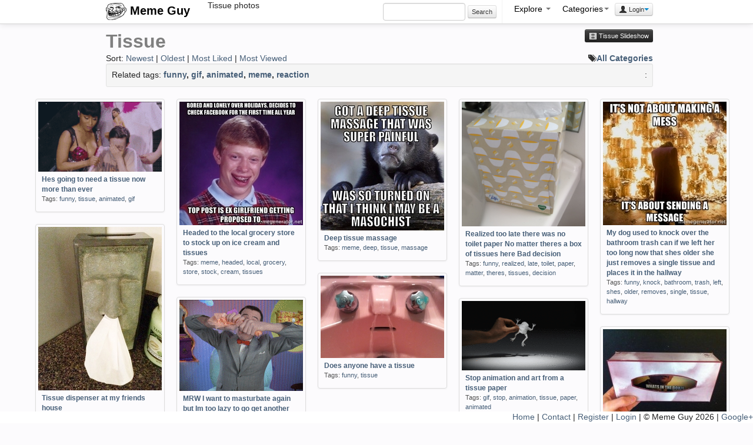

--- FILE ---
content_type: text/html; charset=UTF-8
request_url: https://memeguy.com/search/tissue
body_size: 4008
content:
 <!DOCTYPE html>
<html lang="en">
<head>
<meta http-equiv="Content-Type" content="text/html;charset=UTF-8">
<base href="https://memeguy.com" />
    <title>Tissue photos | Meme Guy</title>
        <!-- Le styles -->
    <meta name="viewport" content="width=device-width, initial-scale=1.0">
    <link href="assets/css/bootstrap.min.css" rel="stylesheet">
    <style type="text/css">
     .centered { margin: 0 auto;  }
      body { padding-top: 50px; }
    </style>
    <link href="assets/css/style.css" rel="stylesheet">
    <!-- Le HTML5 shim, for IE6-8 support of HTML5 elements -->
    <!--[if lt IE 9]>
      <script src="http://html5shim.googlecode.com/svn/trunk/html5.js"></script>
    <![endif]-->
 <script>
  var _gaq = _gaq || [];
  _gaq.push(['_setAccount', 'UA-8523690-21']);
  _gaq.push(['_trackPageview']);

  (function() {
    var ga = document.createElement('script'); ga.type = 'text/javascript'; ga.async = true;
    ga.src = ('https:' == document.location.protocol ? 'https://ssl' : 'http://www') + '.google-analytics.com/ga.js';
    var s = document.getElementsByTagName('script')[0]; s.parentNode.insertBefore(ga, s);
  })();

</script>
  </head>
  <body>

    <div class="navbar navbar-fixed-top"> 
      <div class="navbar-inner">
        <div class="container">
            <button type="button" class="btn btn-navbar" data-toggle="collapse" data-target=".nav-collapse">
            <span class="icon-bar"></span>
            <span class="icon-bar"></span>
            <span class="icon-bar"></span>
          </button>
        <a class="brand" href="/">
        <img src="/assets/img/logo.png" alt="Meme Guy"> 
        Meme Guy</a>
        <div class="nav-collapse"> 
        <span id="title_text">Tissue photos</span> 
         <ul class="nav pull-right">
		 	  <li class="form-inline"> 
                    <input name="search_query" type="text" class="span2" id="search_query"  autocomplete="off" value="" />
                     <button onClick="do_search()" class="btn btn-mini form-inline">Search</button>
				</li>
				
<li class="divider-vertical"></li>
				<li class="dropdown">
                <a href="#" class="dropdown-toggle" data-toggle="dropdown">Explore <b class="caret" id="cat-caret"></b></a>
                <ul class="dropdown-menu">
                 <li><a href="/"><i class="icon-home"></i> Home</a></li>
                 <li><a href="liked"><i class="icon-heart"></i> Liked</a></li> 
                 <li><a href="hot"><i class=" icon-fire"></i> Hot</a></li> 
                 <li><a href="recent"><i class="icon-time"></i> Recent</a></li> 
                 <li><a href="alltags/categories"><i class="icon-tags"></i> Categories</a></li>
                 <li><a href="alltags"><i class="icon-list"></i> All Tags</a></li> 
                 <li><a href="collections"><i class="icon-briefcase"></i> Collections</a></li> 
                 <li><a href="slideshow"><i class="icon-film"></i> Slideshow</a></li> 
                 <li><a href="upload"><i class="icon-upload"></i> Upload</a>  </li>
                </ul>
              </li>
           
            

        <li class="dropdown">
  <a id="drop1" class="dropdown-toggle" data-toggle="dropdown" data-target="#" href="#">Categories<span class="caret" id="cat-caret"></span></a>
  <ul class="dropdown-menu" role="menu" aria-labelledby="drop1" id="categories">
  
   	    <ul class="unstyled"><li>1. <a href="search/funny" class="tag-link">funny</a> (23171)<li><li>2. <a href="search/gif" class="tag-link">gif</a> (15389)<li><li>3. <a href="search/animated" class="tag-link">animated</a> (15317)<li><li>4. <a href="search/meme" class="tag-link">meme</a> (14291)<li><li>5. <a href="search/reaction" class="tag-link">reaction</a> (6951)<li><li>6. <a href="search/time" class="tag-link">time</a> (1472)<li><li>7. <a href="search/friend" class="tag-link">friend</a> (1433)<li><li>8. <a href="search/lolcats" class="tag-link">lolcats</a> (1162)<li><li>9. <a href="search/demotivational" class="tag-link">demotivational</a> (1150)<li><li>10. <a href="search/reality" class="tag-link">reality</a> (1083)<li></ul>
				<ul class="unstyled"><li>11. <a href="search/dont" class="tag-link">dont</a> (991)<li><li>12. <a href="search/people" class="tag-link">people</a> (929)<li><li>13. <a href="search/found" class="tag-link">found</a> (848)<li><li>14. <a href="search/friends" class="tag-link">friends</a> (833)<li><li>15. <a href="search/feel" class="tag-link">feel</a> (710)<li><li>16. <a href="search/girl" class="tag-link">girl</a> (692)<li><li>17. <a href="search/girlfriend" class="tag-link">girlfriend</a> (642)<li><li>18. <a href="search/little" class="tag-link">little</a> (588)<li><li>19. <a href="search/night" class="tag-link">night</a> (583)<li><li>20. <a href="search/life" class="tag-link">life</a> (568)<li></ul>
				<ul class="unstyled"><li>21. <a href="search/cant" class="tag-link">cant</a> (529)<li><li>22. <a href="search/school" class="tag-link">school</a> (452)<li><li>23. <a href="search/wife" class="tag-link">wife</a> (450)<li><li>24. <a href="search/picture" class="tag-link">picture</a> (449)<li><li>25. <a href="search/getting" class="tag-link">getting</a> (443)<li><li>26. <a href="search/scumbag" class="tag-link">scumbag</a> (403)<li><li>27. <a href="search/trying" class="tag-link">trying</a> (403)<li><li>28. <a href="search/doesnt" class="tag-link">doesnt</a> (396)<li><li>29. <a href="search/home" class="tag-link">home</a> (396)<li><li>30. <a href="search/didnt" class="tag-link">didnt</a> (395)<li></ul>
				   </ul>
   
</li>
        
              
                              
<li><div class="btn-group">
                <button class="btn btn-mini dropdown-toggle" data-toggle="dropdown"><i class="icon-user"></i> Login<span class="caret"></span></button>
                <ul class="dropdown-menu pull-right" role="menu">
                  <li><a href="auth/login"> Login</a></li>
                  <li><a href="user/register"> Register</a></li>
                  <li><a href="info"><i class="icon-info-sign"></i> Info</a></li>

                </ul>
              </div></li>           </ul>
   
         </div><!--/.nav-collapse -->    

        </div>
      </div>
    </div>

    <div class="container-fluid">
       	<div class="container">
       	
<div class="page_heading" style="padding-left:10px">  
	 <h2>Tissue<small> 
	    
  <a href="slideshow/?search=tissue" class="btn btn-mini btn-inverse pull-right"><i class="icon-film icon-white"></i> Tissue Slideshow</a></small></h2>	 	
			Sort:
			<a href="search/tissue/1/newest">Newest</a> |
			<a href="search/tissue/1/oldest">Oldest</a> |
			<a href="search/tissue/1/liked">Most Liked</a> |
			<a href="search/tissue/1/viewed">Most Viewed</a>
			
		    <a href="alltags/categories" class="pull-right"><i class="icon-tags"></i><strong>All Categories</strong></a> 
			<div class="form-inline well well-small"> 

				
		Related tags:<strong> 
			<a href=/search/funny>funny</a>, <a href=/search/gif>gif</a>, <a href=/search/animated>animated</a>, <a href=/search/meme>meme</a>, <a href=/search/reaction>reaction</a></strong>			
			 
			
			<div class="pull-right"> 
			 : <strong>
			<a href="#" rel="nofollow">
			 </a></strong> 
			
			
			</div>
			
			</div>
			
			
		</div>

	 </div>

        <ul id="container" class="thumbnails">
         

           
      
 		
           <li class="span3">
           <div class="thumbnail">
           <a href="/photo/212158/hes-going-to-need-a-tissue-now-more-than-ever">
           <img src="/photos/thumbs/hes-going-to-need-a-tissue-now-more-than-ever-212158.gif" alt="Hes going to need a tissue now more than ever"></a>
           <div class="caption">
           <h5> <a href="/photo/212158/hes-going-to-need-a-tissue-now-more-than-ever">Hes going to need a tissue now more than ever</a></h5>
           <p class="tags">Tags: <a href=/search/funny>funny</a>, <a href=/search/tissue>tissue</a>, <a href=/search/animated>animated</a>, <a href=/search/gif>gif</a></p>
           </div>
           </div>
           </li>
           <li class="span3">
           <div class="thumbnail">
           <a href="/photo/151894/headed-to-the-local-grocery-store-to-stock-up-on-ice-cream-and-tissues">
           <img src="/photos/thumbs/headed-to-the-local-grocery-store-to-stock-up-on-ice-cream-and-tissues-151894.jpg" alt="Headed to the local grocery store to stock up on ice cream and tissues"></a>
           <div class="caption">
           <h5> <a href="/photo/151894/headed-to-the-local-grocery-store-to-stock-up-on-ice-cream-and-tissues">Headed to the local grocery store to stock up on ice cream and tissues</a></h5>
           <p class="tags">Tags: <a href=/search/meme>meme</a>, <a href=/search/headed>headed</a>, <a href=/search/local>local</a>, <a href=/search/grocery>grocery</a>, <a href=/search/store>store</a>, <a href=/search/stock>stock</a>, <a href=/search/cream>cream</a>, <a href=/search/tissues>tissues</a></p>
           </div>
           </div>
           </li>
           <li class="span3">
           <div class="thumbnail">
           <a href="/photo/156320/deep-tissue-massage-">
           <img src="/photos/thumbs/deep-tissue-massage--156320.jpg" alt="Deep tissue massage "></a>
           <div class="caption">
           <h5> <a href="/photo/156320/deep-tissue-massage-">Deep tissue massage </a></h5>
           <p class="tags">Tags: <a href=/search/meme>meme</a>, <a href=/search/deep>deep</a>, <a href=/search/tissue>tissue</a>, <a href=/search/massage>massage</a></p>
           </div>
           </div>
           </li>
           <li class="span3">
           <div class="thumbnail">
           <a href="/photo/140304/realized-too-late-there-was-no-toilet-paper-no-matter-theres-a-box-of-tissues-here-bad-decision">
           <img src="/photos/thumbs/realized-too-late-there-was-no-toilet-paper-no-matter-theres-a-box-of-tissues-here-bad-decision-140304.png" alt="Realized too late there was no toilet paper No matter theres a box of tissues here Bad decision"></a>
           <div class="caption">
           <h5> <a href="/photo/140304/realized-too-late-there-was-no-toilet-paper-no-matter-theres-a-box-of-tissues-here-bad-decision">Realized too late there was no toilet paper No matter theres a box of tissues here Bad decision</a></h5>
           <p class="tags">Tags: <a href=/search/funny>funny</a>, <a href=/search/realized>realized</a>, <a href=/search/late>late</a>, <a href=/search/toilet>toilet</a>, <a href=/search/paper>paper</a>, <a href=/search/matter>matter</a>, <a href=/search/theres>theres</a>, <a href=/search/tissues>tissues</a>, <a href=/search/decision>decision</a></p>
           </div>
           </div>
           </li>
           <li class="span3">
           <div class="thumbnail">
           <a href="/photo/68181/my-dog-used-to-knock-over-the-bathroom-trash-can-if-we-left-her-too-long-now-that-shes-older-hallway">
           <img src="/photos/thumbs/my-dog-used-to-knock-over-the-bathroom-trash-can-if-we-left-her-too-long-now-that-shes-older-hallway-68181.jpg" alt="My dog used to knock over the bathroom trash can if we left her too long now that shes older she just removes a single tissue and places it in the hallway"></a>
           <div class="caption">
           <h5> <a href="/photo/68181/my-dog-used-to-knock-over-the-bathroom-trash-can-if-we-left-her-too-long-now-that-shes-older-hallway">My dog used to knock over the bathroom trash can if we left her too long now that shes older she just removes a single tissue and places it in the hallway</a></h5>
           <p class="tags">Tags: <a href=/search/funny>funny</a>, <a href=/search/knock>knock</a>, <a href=/search/bathroom>bathroom</a>, <a href=/search/trash>trash</a>, <a href=/search/left>left</a>, <a href=/search/shes>shes</a>, <a href=/search/older>older</a>, <a href=/search/removes>removes</a>, <a href=/search/single>single</a>, <a href=/search/tissue>tissue</a>, <a href=/search/hallway>hallway</a></p>
           </div>
           </div>
           </li>
           <li class="span3">
           <div class="thumbnail">
           <a href="/photo/156941/tissue-dispenser-at-my-friends-house">
           <img src="/photos/thumbs/tissue-dispenser-at-my-friends-house-156941.jpg" alt="Tissue dispenser at my friends house"></a>
           <div class="caption">
           <h5> <a href="/photo/156941/tissue-dispenser-at-my-friends-house">Tissue dispenser at my friends house</a></h5>
           <p class="tags">Tags: <a href=/search/funny>funny</a>, <a href=/search/tissue>tissue</a>, <a href=/search/dispenser>dispenser</a>, <a href=/search/friends>friends</a>, <a href=/search/house>house</a></p>
           </div>
           </div>
           </li>
           <li class="span3">
           <div class="thumbnail">
           <a href="/photo/60617/does-anyone-have-a-tissue">
           <img src="/photos/thumbs/does-anyone-have-a-tissue-60617.jpg" alt="Does anyone have a tissue"></a>
           <div class="caption">
           <h5> <a href="/photo/60617/does-anyone-have-a-tissue">Does anyone have a tissue</a></h5>
           <p class="tags">Tags: <a href=/search/funny>funny</a>, <a href=/search/tissue>tissue</a></p>
           </div>
           </div>
           </li>
           <li class="span3">
           <div class="thumbnail">
           <a href="/photo/150626/mrw-i-want-to-masturbate-again-but-im-too-lazy-to-go-get-another-tissue">
           <img src="/photos/thumbs/mrw-i-want-to-masturbate-again-but-im-too-lazy-to-go-get-another-tissue-150626.gif" alt="MRW I want to masturbate again but Im too lazy to go get another tissue"></a>
           <div class="caption">
           <h5> <a href="/photo/150626/mrw-i-want-to-masturbate-again-but-im-too-lazy-to-go-get-another-tissue">MRW I want to masturbate again but Im too lazy to go get another tissue</a></h5>
           <p class="tags">Tags: <a href=/search/reaction>reaction</a>, <a href=/search/masturbate>masturbate</a>, <a href=/search/lazy>lazy</a>, <a href=/search/tissue>tissue</a>, <a href=/search/animated>animated</a>, <a href=/search/gif>gif</a></p>
           </div>
           </div>
           </li>
           <li class="span3">
           <div class="thumbnail">
           <a href="/photo/64510/stop-animation-and-art-from-a-tissue-paper">
           <img src="/photos/thumbs/stop-animation-and-art-from-a-tissue-paper-64510.gif" alt="Stop animation and art from a tissue paper"></a>
           <div class="caption">
           <h5> <a href="/photo/64510/stop-animation-and-art-from-a-tissue-paper">Stop animation and art from a tissue paper</a></h5>
           <p class="tags">Tags: <a href=/search/gif>gif</a>, <a href=/search/stop>stop</a>, <a href=/search/animation>animation</a>, <a href=/search/tissue>tissue</a>, <a href=/search/paper>paper</a>, <a href=/search/animated>animated</a></p>
           </div>
           </div>
           </li>
           <li class="span3">
           <div class="thumbnail">
           <a href="/photo/15759/pic-4-forgot-i-did-this-to-a-co-workers-tissue-box-months-ago-he-just-finished-them">
           <img src="/photos/thumbs/pic-4-forgot-i-did-this-to-a-co-workers-tissue-box-months-ago-he-just-finished-them-15759.jpg" alt="Pic #4 - Forgot I did this to a co-workers tissue box  months ago He just finished them"></a>
           <div class="caption">
           <h5> <a href="/photo/15759/pic-4-forgot-i-did-this-to-a-co-workers-tissue-box-months-ago-he-just-finished-them">Pic #4 - Forgot I did this to a co-workers tissue box  months ago He just finished them</a></h5>
           <p class="tags">Tags: <a href=/search/funny>funny</a>, <a href=/search/forgot>forgot</a>, <a href=/search/co-workers>co-workers</a>, <a href=/search/tissue>tissue</a>, <a href=/search/months>months</a>, <a href=/search/finished>finished</a></p>
           </div>
           </div>
           </li> 
      </ul>
      
		<nav id="page-nav" style="text-align:center">
 		 <div class="pagination" id="page-nav"><ul><li class="active"><a href="">1</a></li><li class="page"><a class="follow_link" href="https://memeguy.com/search/tissue/2/">2</a></li><li class="page"><a class="follow_link" href="https://memeguy.com/search/tissue/3/">3</a></li><li class="page"><a class="follow_link" href="https://memeguy.com/search/tissue/4/">4</a></li><li class="next page" id="next"><a class="follow_link" href="https://memeguy.com/search/tissue/2/">Next &rarr;</a></li></ul></div><!--pagination-->		</nav>
		
        </div><!--/span-->

      <hr>


 <footer id="footer">
        <p><a href="/">Home</a> | <a href="/info/contact">Contact</a> | <a href="/user/register">Register</a> | <a href="/auth/login">Login</a> 
        | &copy; Meme Guy 2026 | 
         

<a href="https://plus.google.com/111907829518247357812" rel="publisher">Google+</a> 	</p> 
</footer>
      
 <!-- Le javascript
 ================================================== -->
 <!-- Placed at the end of the document so the pages load faster -->
<script src="https://ajax.googleapis.com/ajax/libs/jquery/1.7.2/jquery.min.js"></script>
<script src="assets/js/bootstrap.min.js"></script>

 

<script src="assets/js/jquery.masonry.min.js"></script>
<script src="assets/js/imagesloaded.js"></script>
<script src="assets/js/jquery.infinitescroll.js"></script>
<script src="assets/js/general_wide.js"></script>   


  <script defer src="https://static.cloudflareinsights.com/beacon.min.js/vcd15cbe7772f49c399c6a5babf22c1241717689176015" integrity="sha512-ZpsOmlRQV6y907TI0dKBHq9Md29nnaEIPlkf84rnaERnq6zvWvPUqr2ft8M1aS28oN72PdrCzSjY4U6VaAw1EQ==" data-cf-beacon='{"version":"2024.11.0","token":"4a4225ca616f4f90a1fee224bf84d6ec","r":1,"server_timing":{"name":{"cfCacheStatus":true,"cfEdge":true,"cfExtPri":true,"cfL4":true,"cfOrigin":true,"cfSpeedBrain":true},"location_startswith":null}}' crossorigin="anonymous"></script>
</body>
</html>
